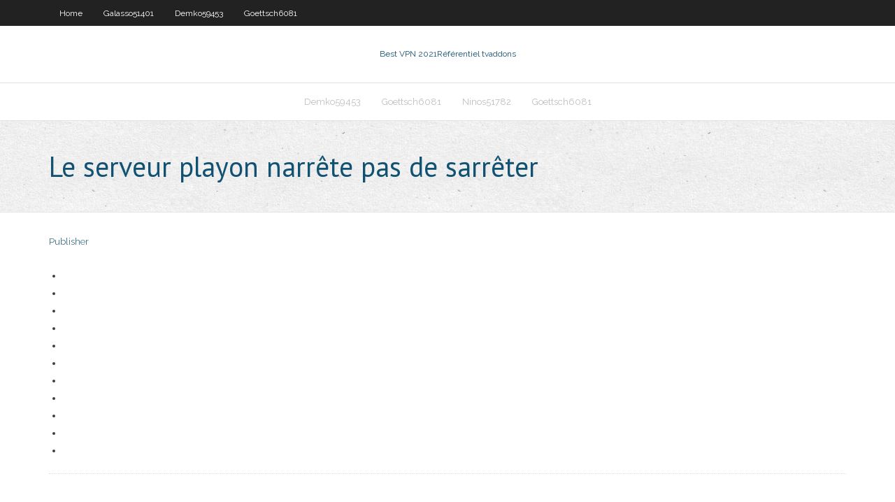

--- FILE ---
content_type: text/html; charset=utf-8
request_url: https://bestvpnjmif.netlify.app/ninos51782tap/le-serveur-playon-narrkte-pas-de-sarrkter-kor.html
body_size: 2360
content:
<!DOCTYPE html><html class=" js flexbox flexboxlegacy canvas canvastext webgl no-touch geolocation postmessage no-websqldatabase indexeddb hashchange history draganddrop websockets rgba hsla multiplebgs backgroundsize borderimage borderradius boxshadow textshadow opacity cssanimations csscolumns cssgradients cssreflections csstransforms csstransforms3d csstransitions fontface generatedcontent video audio localstorage sessionstorage webworkers no-applicationcache svg inlinesvg smil svgclippaths"><head>
<meta charset="UTF-8">
<meta name="viewport" content="width=device-width">
<link rel="profile" href="//gmpg.org/xfn/11">
<!--[if lt IE 9]>

<![endif]-->
<title>Le serveur playon narrête pas de sarrêter rxcmd</title>
<link rel="dns-prefetch" href="//fonts.googleapis.com">
<link rel="dns-prefetch" href="//s.w.org">
<link rel="stylesheet" id="wp-block-library-css" href="https://bestvpnjmif.netlify.app/wp-includes/css/dist/block-library/style.min.css?ver=5.3" type="text/css" media="all">
<link rel="stylesheet" id="exblog-parent-style-css" href="https://bestvpnjmif.netlify.app/wp-content/themes/experon/style.css?ver=5.3" type="text/css" media="all">
<link rel="stylesheet" id="exblog-style-css" href="https://bestvpnjmif.netlify.app/wp-content/themes/exblog/style.css?ver=1.0.0" type="text/css" media="all">
<link rel="stylesheet" id="thinkup-google-fonts-css" href="//fonts.googleapis.com/css?family=PT+Sans%3A300%2C400%2C600%2C700%7CRaleway%3A300%2C400%2C600%2C700&amp;subset=latin%2Clatin-ext" type="text/css" media="all">
<link rel="stylesheet" id="prettyPhoto-css" href="https://bestvpnjmif.netlify.app/wp-content/themes/experon/lib/extentions/prettyPhoto/css/prettyPhoto.css?ver=3.1.6" type="text/css" media="all">
<link rel="stylesheet" id="thinkup-bootstrap-css" href="https://bestvpnjmif.netlify.app/wp-content/themes/experon/lib/extentions/bootstrap/css/bootstrap.min.css?ver=2.3.2" type="text/css" media="all">
<link rel="stylesheet" id="dashicons-css" href="https://bestvpnjmif.netlify.app/wp-includes/css/dashicons.min.css?ver=5.3" type="text/css" media="all">
<link rel="stylesheet" id="font-awesome-css" href="https://bestvpnjmif.netlify.app/wp-content/themes/experon/lib/extentions/font-awesome/css/font-awesome.min.css?ver=4.7.0" type="text/css" media="all">
<link rel="stylesheet" id="thinkup-shortcodes-css" href="https://bestvpnjmif.netlify.app/wp-content/themes/experon/styles/style-shortcodes.css?ver=1.3.10" type="text/css" media="all">
<link rel="stylesheet" id="thinkup-style-css" href="https://bestvpnjmif.netlify.app/wp-content/themes/exblog/style.css?ver=1.3.10" type="text/css" media="all">
<link rel="stylesheet" id="thinkup-responsive-css" href="https://bestvpnjmif.netlify.app/wp-content/themes/experon/styles/style-responsive.css?ver=1.3.10" type="text/css" media="all">


<meta name="generator" content="WordPress 5.3">

<!-- Start Of Script Generated by Author hReview Plugin 0.0.9.4 by authorhreview.com -->
<meta itemprop="name" content="https://bestvpnjmif.netlify.app/ninos51782tap/le-serveur-playon-narrkte-pas-de-sarrkter-kor.html">
<meta itemprop="description" content="3 kg (2. 8 pounds) more weight loss compared to placebo, over a period of 12 weeks.">
<meta itemprop="summary" content="3 kg (2. 8 pounds) more weight loss compared to placebo, over a period of 12 weeks.">
<meta itemprop="ratingValue" content="5">
<meta itemprop="itemreviewed" content="Le serveur playon narrête pas de sarrêter">
<!-- End Of Script Generated by Author hReview Plugin 0.0.9.4 by authorhreview.com -->
</head>
<body class="archive category  category-17 layout-sidebar-none layout-responsive header-style1 blog-style1">
<div id="body-core" class="hfeed site">
	<header id="site-header">
	<div id="pre-header">
		<div class="wrap-safari">
		<div id="pre-header-core" class="main-navigation">
		<div id="pre-header-links-inner" class="header-links"><ul id="menu-top" class="menu"><li id="menu-item-100" class="menu-item menu-item-type-custom menu-item-object-custom menu-item-home menu-item-511"><a href="https://bestvpnjmif.netlify.app">Home</a></li><li id="menu-item-87" class="menu-item menu-item-type-custom menu-item-object-custom menu-item-home menu-item-100"><a href="https://bestvpnjmif.netlify.app/galasso51401mas/">Galasso51401</a></li><li id="menu-item-815" class="menu-item menu-item-type-custom menu-item-object-custom menu-item-home menu-item-100"><a href="https://bestvpnjmif.netlify.app/demko59453talo/">Demko59453</a></li><li id="menu-item-381" class="menu-item menu-item-type-custom menu-item-object-custom menu-item-home menu-item-100"><a href="https://bestvpnjmif.netlify.app/goettsch6081wi/">Goettsch6081</a></li></ul></div>			
		</div>
		</div>
		</div>
		<!-- #pre-header -->

		<div id="header">
		<div id="header-core">

			<div id="logo">
			<a rel="home" href="https://bestvpnjmif.netlify.app/"><span rel="home" class="site-title" title="Best VPN 2021">Best VPN 2021</span><span class="site-description" title="VPN 2021">Référentiel tvaddons</span></a></div>

			<div id="header-links" class="main-navigation">
			<div id="header-links-inner" class="header-links">
		<ul class="menu">
		<li></li><li id="menu-item-635" class="menu-item menu-item-type-custom menu-item-object-custom menu-item-home menu-item-100"><a href="https://bestvpnjmif.netlify.app/demko59453talo/">Demko59453</a></li><li id="menu-item-34" class="menu-item menu-item-type-custom menu-item-object-custom menu-item-home menu-item-100"><a href="https://bestvpnjmif.netlify.app/goettsch6081wi/">Goettsch6081</a></li><li id="menu-item-677" class="menu-item menu-item-type-custom menu-item-object-custom menu-item-home menu-item-100"><a href="https://bestvpnjmif.netlify.app/ninos51782tap/">Ninos51782</a></li><li id="menu-item-902" class="menu-item menu-item-type-custom menu-item-object-custom menu-item-home menu-item-100"><a href="https://bestvpnjmif.netlify.app/goettsch6081wi/">Goettsch6081</a></li></ul></div>
			</div>
			<!-- #header-links .main-navigation -->

			<div id="header-nav"><a class="btn-navbar" data-toggle="collapse" data-target=".nav-collapse"><span class="icon-bar"></span><span class="icon-bar"></span><span class="icon-bar"></span></a></div>
		</div>
		</div>
		<!-- #header -->
		
		<div id="intro" class="option1"><div class="wrap-safari"><div id="intro-core"><h1 class="page-title"><span>Le serveur playon narrête pas de sarrêter</span></h1></div></div></div>
	</header>
	<!-- header -->	
	<div id="content">
	<div id="content-core">

		<div id="main">
		<div id="main-core">
	<div id="container" class="masonry" style="position: relative; height: 406.453px;">
		<div class="blog-grid element column-1 masonry-brick" style="position: absolute; left: 0px; top: 0px;">
		<header class="entry-header"><div class="entry-meta"><span class="author"><a href="https://bestvpnjmif.netlify.app/posts2.html" title="View all posts by Admin" rel="author">Publisher</a></span></div><div class="clearboth"></div></header><!-- .entry-header -->
		<div class="entry-content">
<p></p>
<p></p>
<h2></h2>
<p></p>
<h3></h3>
<p></p>
<ul><li></li><li></li><li></li><li></li><li></li><li></li><li></li><li></li><li></li><li></li><li></li></ul>
		</div><!-- .entry-content --><div class="clearboth"></div><!-- #post- -->
</div></div><div class="clearboth"></div>
<nav class="navigation pagination" role="navigation" aria-label="Записи">
		<h2 class="screen-reader-text">Stories</h2>
		<div class="nav-links"><span aria-current="page" class="page-numbers current">1</span>
<a class="page-numbers" href="https://bestvpnjmif.netlify.app/ninos51782tap/">2</a>
<a class="next page-numbers" href="https://bestvpnjmif.netlify.app/posts1.php"><i class="fa fa-angle-right"></i></a></div>
	</nav>
</div><!-- #main-core -->
		</div><!-- #main -->
			</div>
	</div><!-- #content -->
	<footer>
		<div id="footer"><div id="footer-core" class="option2"><div id="footer-col1" class="widget-area one_half">		<aside class="widget widget_recent_entries">		<h3 class="footer-widget-title"><span>New Posts</span></h3>		<ul>
					<li>
					<a href="https://bestvpnjmif.netlify.app/goettsch6081wi/pouvez-vous-accyder-a-un-serveur-discord-dun-autre-pays-128">Pouvez-vous accéder à un serveur discord dun autre pays</a>
					</li><li>
					<a href="https://bestvpnjmif.netlify.app/galasso51401mas/configuration-nordvpn-dd-wrt-287">Configuration nordvpn dd-wrt</a>
					</li><li>
					<a href="https://bestvpnjmif.netlify.app/goettsch6081wi/guide-roku-et-base-de-donnyes-des-canaux-roku-570">Guide roku et base de données des canaux roku</a>
					</li><li>
					<a href="https://bestvpnjmif.netlify.app/demko59453talo/meilleur-addon-kodi-pour-les-syries-tylyvisyes-115">Meilleur addon kodi pour les séries télévisées</a>
					</li><li>
					<a href="https://bestvpnjmif.netlify.app/demko59453talo/quest-ce-quune-norme-de-cryptage-avancye-zoho">Quest-ce quune norme de cryptage avancée</a>
					</li>
					</ul>
		</aside></div>
		<div id="footer-col2" class="widget-area last one_half"><aside class="widget widget_recent_entries"><h3 class="footer-widget-title"><span>Top Posts</span></h3>		<ul>
					<li>
					<a href="">Télécharger neptune rise sur kodi</a>
					</li><li>
					<a href="">Cellardoor tv construire</a>
					</li><li>
					<a href="">Comment obtenir gratuitement netflix au royaume-uni</a>
					</li><li>
					<a href="">Netflix dans kodi</a>
					</li><li>
					<a href="">Est traçable par vpn</a>
					</li>
					</ul>
		</aside></div></div></div><!-- #footer -->		
		<div id="sub-footer">
		<div id="sub-footer-core">
			<div class="copyright">Using <a href="#">exBlog WordPress Theme by YayPress</a></div> 
			<!-- .copyright --><!-- #footer-menu -->
		</div>
		</div>
	</footer><!-- footer -->
</div><!-- #body-core -->










</body></html>